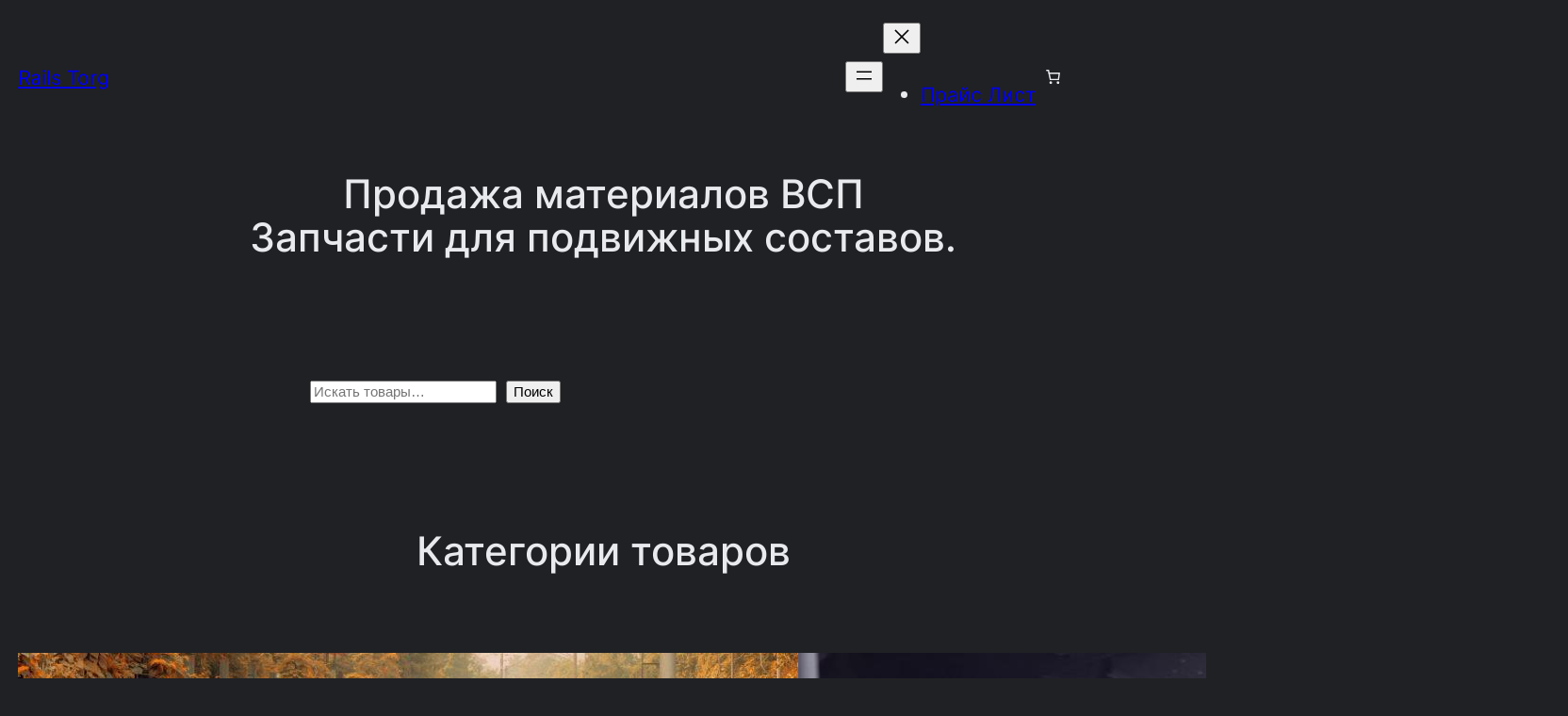

--- FILE ---
content_type: text/html; charset=UTF-8
request_url: https://railstorg.ru/wp-admin/admin-ajax.php?utm_source=https://zd-service.ru/&utm_medium=redirect
body_size: 550
content:
wc-bx24-utm-cookie=%7B%22utm_source%22%3A%22https%3A%5C%2F%5C%2Fzd-service.ru%5C%2F%22%2C%22utm_medium%22%3A%22redirect%22%2C%22utm_campaign%22%3A%22%22%2C%22utm_term%22%3A%22%22%2C%22utm_content%22%3A%22%22%7D; path=/; max-age=86400